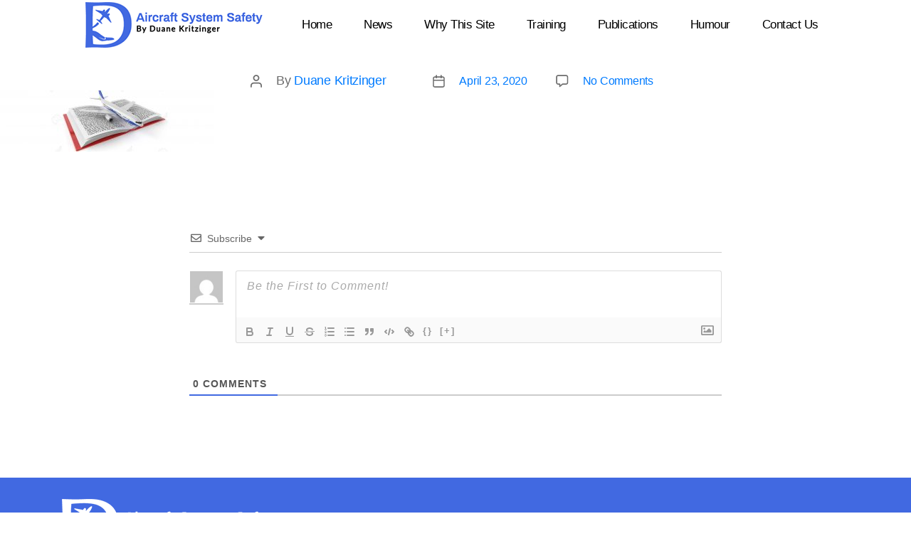

--- FILE ---
content_type: text/html; charset=utf-8
request_url: https://www.google.com/recaptcha/api2/anchor?ar=1&k=6LdcUxIiAAAAAKzkYP0yJRTLvJilrUzKDQZs5_u3&co=aHR0cHM6Ly9haXJjcmFmdHN5c3RlbXNhZmV0eS5jb206NDQz&hl=en&v=PoyoqOPhxBO7pBk68S4YbpHZ&theme=light&size=normal&anchor-ms=20000&execute-ms=30000&cb=puho9nxzllxj
body_size: 49205
content:
<!DOCTYPE HTML><html dir="ltr" lang="en"><head><meta http-equiv="Content-Type" content="text/html; charset=UTF-8">
<meta http-equiv="X-UA-Compatible" content="IE=edge">
<title>reCAPTCHA</title>
<style type="text/css">
/* cyrillic-ext */
@font-face {
  font-family: 'Roboto';
  font-style: normal;
  font-weight: 400;
  font-stretch: 100%;
  src: url(//fonts.gstatic.com/s/roboto/v48/KFO7CnqEu92Fr1ME7kSn66aGLdTylUAMa3GUBHMdazTgWw.woff2) format('woff2');
  unicode-range: U+0460-052F, U+1C80-1C8A, U+20B4, U+2DE0-2DFF, U+A640-A69F, U+FE2E-FE2F;
}
/* cyrillic */
@font-face {
  font-family: 'Roboto';
  font-style: normal;
  font-weight: 400;
  font-stretch: 100%;
  src: url(//fonts.gstatic.com/s/roboto/v48/KFO7CnqEu92Fr1ME7kSn66aGLdTylUAMa3iUBHMdazTgWw.woff2) format('woff2');
  unicode-range: U+0301, U+0400-045F, U+0490-0491, U+04B0-04B1, U+2116;
}
/* greek-ext */
@font-face {
  font-family: 'Roboto';
  font-style: normal;
  font-weight: 400;
  font-stretch: 100%;
  src: url(//fonts.gstatic.com/s/roboto/v48/KFO7CnqEu92Fr1ME7kSn66aGLdTylUAMa3CUBHMdazTgWw.woff2) format('woff2');
  unicode-range: U+1F00-1FFF;
}
/* greek */
@font-face {
  font-family: 'Roboto';
  font-style: normal;
  font-weight: 400;
  font-stretch: 100%;
  src: url(//fonts.gstatic.com/s/roboto/v48/KFO7CnqEu92Fr1ME7kSn66aGLdTylUAMa3-UBHMdazTgWw.woff2) format('woff2');
  unicode-range: U+0370-0377, U+037A-037F, U+0384-038A, U+038C, U+038E-03A1, U+03A3-03FF;
}
/* math */
@font-face {
  font-family: 'Roboto';
  font-style: normal;
  font-weight: 400;
  font-stretch: 100%;
  src: url(//fonts.gstatic.com/s/roboto/v48/KFO7CnqEu92Fr1ME7kSn66aGLdTylUAMawCUBHMdazTgWw.woff2) format('woff2');
  unicode-range: U+0302-0303, U+0305, U+0307-0308, U+0310, U+0312, U+0315, U+031A, U+0326-0327, U+032C, U+032F-0330, U+0332-0333, U+0338, U+033A, U+0346, U+034D, U+0391-03A1, U+03A3-03A9, U+03B1-03C9, U+03D1, U+03D5-03D6, U+03F0-03F1, U+03F4-03F5, U+2016-2017, U+2034-2038, U+203C, U+2040, U+2043, U+2047, U+2050, U+2057, U+205F, U+2070-2071, U+2074-208E, U+2090-209C, U+20D0-20DC, U+20E1, U+20E5-20EF, U+2100-2112, U+2114-2115, U+2117-2121, U+2123-214F, U+2190, U+2192, U+2194-21AE, U+21B0-21E5, U+21F1-21F2, U+21F4-2211, U+2213-2214, U+2216-22FF, U+2308-230B, U+2310, U+2319, U+231C-2321, U+2336-237A, U+237C, U+2395, U+239B-23B7, U+23D0, U+23DC-23E1, U+2474-2475, U+25AF, U+25B3, U+25B7, U+25BD, U+25C1, U+25CA, U+25CC, U+25FB, U+266D-266F, U+27C0-27FF, U+2900-2AFF, U+2B0E-2B11, U+2B30-2B4C, U+2BFE, U+3030, U+FF5B, U+FF5D, U+1D400-1D7FF, U+1EE00-1EEFF;
}
/* symbols */
@font-face {
  font-family: 'Roboto';
  font-style: normal;
  font-weight: 400;
  font-stretch: 100%;
  src: url(//fonts.gstatic.com/s/roboto/v48/KFO7CnqEu92Fr1ME7kSn66aGLdTylUAMaxKUBHMdazTgWw.woff2) format('woff2');
  unicode-range: U+0001-000C, U+000E-001F, U+007F-009F, U+20DD-20E0, U+20E2-20E4, U+2150-218F, U+2190, U+2192, U+2194-2199, U+21AF, U+21E6-21F0, U+21F3, U+2218-2219, U+2299, U+22C4-22C6, U+2300-243F, U+2440-244A, U+2460-24FF, U+25A0-27BF, U+2800-28FF, U+2921-2922, U+2981, U+29BF, U+29EB, U+2B00-2BFF, U+4DC0-4DFF, U+FFF9-FFFB, U+10140-1018E, U+10190-1019C, U+101A0, U+101D0-101FD, U+102E0-102FB, U+10E60-10E7E, U+1D2C0-1D2D3, U+1D2E0-1D37F, U+1F000-1F0FF, U+1F100-1F1AD, U+1F1E6-1F1FF, U+1F30D-1F30F, U+1F315, U+1F31C, U+1F31E, U+1F320-1F32C, U+1F336, U+1F378, U+1F37D, U+1F382, U+1F393-1F39F, U+1F3A7-1F3A8, U+1F3AC-1F3AF, U+1F3C2, U+1F3C4-1F3C6, U+1F3CA-1F3CE, U+1F3D4-1F3E0, U+1F3ED, U+1F3F1-1F3F3, U+1F3F5-1F3F7, U+1F408, U+1F415, U+1F41F, U+1F426, U+1F43F, U+1F441-1F442, U+1F444, U+1F446-1F449, U+1F44C-1F44E, U+1F453, U+1F46A, U+1F47D, U+1F4A3, U+1F4B0, U+1F4B3, U+1F4B9, U+1F4BB, U+1F4BF, U+1F4C8-1F4CB, U+1F4D6, U+1F4DA, U+1F4DF, U+1F4E3-1F4E6, U+1F4EA-1F4ED, U+1F4F7, U+1F4F9-1F4FB, U+1F4FD-1F4FE, U+1F503, U+1F507-1F50B, U+1F50D, U+1F512-1F513, U+1F53E-1F54A, U+1F54F-1F5FA, U+1F610, U+1F650-1F67F, U+1F687, U+1F68D, U+1F691, U+1F694, U+1F698, U+1F6AD, U+1F6B2, U+1F6B9-1F6BA, U+1F6BC, U+1F6C6-1F6CF, U+1F6D3-1F6D7, U+1F6E0-1F6EA, U+1F6F0-1F6F3, U+1F6F7-1F6FC, U+1F700-1F7FF, U+1F800-1F80B, U+1F810-1F847, U+1F850-1F859, U+1F860-1F887, U+1F890-1F8AD, U+1F8B0-1F8BB, U+1F8C0-1F8C1, U+1F900-1F90B, U+1F93B, U+1F946, U+1F984, U+1F996, U+1F9E9, U+1FA00-1FA6F, U+1FA70-1FA7C, U+1FA80-1FA89, U+1FA8F-1FAC6, U+1FACE-1FADC, U+1FADF-1FAE9, U+1FAF0-1FAF8, U+1FB00-1FBFF;
}
/* vietnamese */
@font-face {
  font-family: 'Roboto';
  font-style: normal;
  font-weight: 400;
  font-stretch: 100%;
  src: url(//fonts.gstatic.com/s/roboto/v48/KFO7CnqEu92Fr1ME7kSn66aGLdTylUAMa3OUBHMdazTgWw.woff2) format('woff2');
  unicode-range: U+0102-0103, U+0110-0111, U+0128-0129, U+0168-0169, U+01A0-01A1, U+01AF-01B0, U+0300-0301, U+0303-0304, U+0308-0309, U+0323, U+0329, U+1EA0-1EF9, U+20AB;
}
/* latin-ext */
@font-face {
  font-family: 'Roboto';
  font-style: normal;
  font-weight: 400;
  font-stretch: 100%;
  src: url(//fonts.gstatic.com/s/roboto/v48/KFO7CnqEu92Fr1ME7kSn66aGLdTylUAMa3KUBHMdazTgWw.woff2) format('woff2');
  unicode-range: U+0100-02BA, U+02BD-02C5, U+02C7-02CC, U+02CE-02D7, U+02DD-02FF, U+0304, U+0308, U+0329, U+1D00-1DBF, U+1E00-1E9F, U+1EF2-1EFF, U+2020, U+20A0-20AB, U+20AD-20C0, U+2113, U+2C60-2C7F, U+A720-A7FF;
}
/* latin */
@font-face {
  font-family: 'Roboto';
  font-style: normal;
  font-weight: 400;
  font-stretch: 100%;
  src: url(//fonts.gstatic.com/s/roboto/v48/KFO7CnqEu92Fr1ME7kSn66aGLdTylUAMa3yUBHMdazQ.woff2) format('woff2');
  unicode-range: U+0000-00FF, U+0131, U+0152-0153, U+02BB-02BC, U+02C6, U+02DA, U+02DC, U+0304, U+0308, U+0329, U+2000-206F, U+20AC, U+2122, U+2191, U+2193, U+2212, U+2215, U+FEFF, U+FFFD;
}
/* cyrillic-ext */
@font-face {
  font-family: 'Roboto';
  font-style: normal;
  font-weight: 500;
  font-stretch: 100%;
  src: url(//fonts.gstatic.com/s/roboto/v48/KFO7CnqEu92Fr1ME7kSn66aGLdTylUAMa3GUBHMdazTgWw.woff2) format('woff2');
  unicode-range: U+0460-052F, U+1C80-1C8A, U+20B4, U+2DE0-2DFF, U+A640-A69F, U+FE2E-FE2F;
}
/* cyrillic */
@font-face {
  font-family: 'Roboto';
  font-style: normal;
  font-weight: 500;
  font-stretch: 100%;
  src: url(//fonts.gstatic.com/s/roboto/v48/KFO7CnqEu92Fr1ME7kSn66aGLdTylUAMa3iUBHMdazTgWw.woff2) format('woff2');
  unicode-range: U+0301, U+0400-045F, U+0490-0491, U+04B0-04B1, U+2116;
}
/* greek-ext */
@font-face {
  font-family: 'Roboto';
  font-style: normal;
  font-weight: 500;
  font-stretch: 100%;
  src: url(//fonts.gstatic.com/s/roboto/v48/KFO7CnqEu92Fr1ME7kSn66aGLdTylUAMa3CUBHMdazTgWw.woff2) format('woff2');
  unicode-range: U+1F00-1FFF;
}
/* greek */
@font-face {
  font-family: 'Roboto';
  font-style: normal;
  font-weight: 500;
  font-stretch: 100%;
  src: url(//fonts.gstatic.com/s/roboto/v48/KFO7CnqEu92Fr1ME7kSn66aGLdTylUAMa3-UBHMdazTgWw.woff2) format('woff2');
  unicode-range: U+0370-0377, U+037A-037F, U+0384-038A, U+038C, U+038E-03A1, U+03A3-03FF;
}
/* math */
@font-face {
  font-family: 'Roboto';
  font-style: normal;
  font-weight: 500;
  font-stretch: 100%;
  src: url(//fonts.gstatic.com/s/roboto/v48/KFO7CnqEu92Fr1ME7kSn66aGLdTylUAMawCUBHMdazTgWw.woff2) format('woff2');
  unicode-range: U+0302-0303, U+0305, U+0307-0308, U+0310, U+0312, U+0315, U+031A, U+0326-0327, U+032C, U+032F-0330, U+0332-0333, U+0338, U+033A, U+0346, U+034D, U+0391-03A1, U+03A3-03A9, U+03B1-03C9, U+03D1, U+03D5-03D6, U+03F0-03F1, U+03F4-03F5, U+2016-2017, U+2034-2038, U+203C, U+2040, U+2043, U+2047, U+2050, U+2057, U+205F, U+2070-2071, U+2074-208E, U+2090-209C, U+20D0-20DC, U+20E1, U+20E5-20EF, U+2100-2112, U+2114-2115, U+2117-2121, U+2123-214F, U+2190, U+2192, U+2194-21AE, U+21B0-21E5, U+21F1-21F2, U+21F4-2211, U+2213-2214, U+2216-22FF, U+2308-230B, U+2310, U+2319, U+231C-2321, U+2336-237A, U+237C, U+2395, U+239B-23B7, U+23D0, U+23DC-23E1, U+2474-2475, U+25AF, U+25B3, U+25B7, U+25BD, U+25C1, U+25CA, U+25CC, U+25FB, U+266D-266F, U+27C0-27FF, U+2900-2AFF, U+2B0E-2B11, U+2B30-2B4C, U+2BFE, U+3030, U+FF5B, U+FF5D, U+1D400-1D7FF, U+1EE00-1EEFF;
}
/* symbols */
@font-face {
  font-family: 'Roboto';
  font-style: normal;
  font-weight: 500;
  font-stretch: 100%;
  src: url(//fonts.gstatic.com/s/roboto/v48/KFO7CnqEu92Fr1ME7kSn66aGLdTylUAMaxKUBHMdazTgWw.woff2) format('woff2');
  unicode-range: U+0001-000C, U+000E-001F, U+007F-009F, U+20DD-20E0, U+20E2-20E4, U+2150-218F, U+2190, U+2192, U+2194-2199, U+21AF, U+21E6-21F0, U+21F3, U+2218-2219, U+2299, U+22C4-22C6, U+2300-243F, U+2440-244A, U+2460-24FF, U+25A0-27BF, U+2800-28FF, U+2921-2922, U+2981, U+29BF, U+29EB, U+2B00-2BFF, U+4DC0-4DFF, U+FFF9-FFFB, U+10140-1018E, U+10190-1019C, U+101A0, U+101D0-101FD, U+102E0-102FB, U+10E60-10E7E, U+1D2C0-1D2D3, U+1D2E0-1D37F, U+1F000-1F0FF, U+1F100-1F1AD, U+1F1E6-1F1FF, U+1F30D-1F30F, U+1F315, U+1F31C, U+1F31E, U+1F320-1F32C, U+1F336, U+1F378, U+1F37D, U+1F382, U+1F393-1F39F, U+1F3A7-1F3A8, U+1F3AC-1F3AF, U+1F3C2, U+1F3C4-1F3C6, U+1F3CA-1F3CE, U+1F3D4-1F3E0, U+1F3ED, U+1F3F1-1F3F3, U+1F3F5-1F3F7, U+1F408, U+1F415, U+1F41F, U+1F426, U+1F43F, U+1F441-1F442, U+1F444, U+1F446-1F449, U+1F44C-1F44E, U+1F453, U+1F46A, U+1F47D, U+1F4A3, U+1F4B0, U+1F4B3, U+1F4B9, U+1F4BB, U+1F4BF, U+1F4C8-1F4CB, U+1F4D6, U+1F4DA, U+1F4DF, U+1F4E3-1F4E6, U+1F4EA-1F4ED, U+1F4F7, U+1F4F9-1F4FB, U+1F4FD-1F4FE, U+1F503, U+1F507-1F50B, U+1F50D, U+1F512-1F513, U+1F53E-1F54A, U+1F54F-1F5FA, U+1F610, U+1F650-1F67F, U+1F687, U+1F68D, U+1F691, U+1F694, U+1F698, U+1F6AD, U+1F6B2, U+1F6B9-1F6BA, U+1F6BC, U+1F6C6-1F6CF, U+1F6D3-1F6D7, U+1F6E0-1F6EA, U+1F6F0-1F6F3, U+1F6F7-1F6FC, U+1F700-1F7FF, U+1F800-1F80B, U+1F810-1F847, U+1F850-1F859, U+1F860-1F887, U+1F890-1F8AD, U+1F8B0-1F8BB, U+1F8C0-1F8C1, U+1F900-1F90B, U+1F93B, U+1F946, U+1F984, U+1F996, U+1F9E9, U+1FA00-1FA6F, U+1FA70-1FA7C, U+1FA80-1FA89, U+1FA8F-1FAC6, U+1FACE-1FADC, U+1FADF-1FAE9, U+1FAF0-1FAF8, U+1FB00-1FBFF;
}
/* vietnamese */
@font-face {
  font-family: 'Roboto';
  font-style: normal;
  font-weight: 500;
  font-stretch: 100%;
  src: url(//fonts.gstatic.com/s/roboto/v48/KFO7CnqEu92Fr1ME7kSn66aGLdTylUAMa3OUBHMdazTgWw.woff2) format('woff2');
  unicode-range: U+0102-0103, U+0110-0111, U+0128-0129, U+0168-0169, U+01A0-01A1, U+01AF-01B0, U+0300-0301, U+0303-0304, U+0308-0309, U+0323, U+0329, U+1EA0-1EF9, U+20AB;
}
/* latin-ext */
@font-face {
  font-family: 'Roboto';
  font-style: normal;
  font-weight: 500;
  font-stretch: 100%;
  src: url(//fonts.gstatic.com/s/roboto/v48/KFO7CnqEu92Fr1ME7kSn66aGLdTylUAMa3KUBHMdazTgWw.woff2) format('woff2');
  unicode-range: U+0100-02BA, U+02BD-02C5, U+02C7-02CC, U+02CE-02D7, U+02DD-02FF, U+0304, U+0308, U+0329, U+1D00-1DBF, U+1E00-1E9F, U+1EF2-1EFF, U+2020, U+20A0-20AB, U+20AD-20C0, U+2113, U+2C60-2C7F, U+A720-A7FF;
}
/* latin */
@font-face {
  font-family: 'Roboto';
  font-style: normal;
  font-weight: 500;
  font-stretch: 100%;
  src: url(//fonts.gstatic.com/s/roboto/v48/KFO7CnqEu92Fr1ME7kSn66aGLdTylUAMa3yUBHMdazQ.woff2) format('woff2');
  unicode-range: U+0000-00FF, U+0131, U+0152-0153, U+02BB-02BC, U+02C6, U+02DA, U+02DC, U+0304, U+0308, U+0329, U+2000-206F, U+20AC, U+2122, U+2191, U+2193, U+2212, U+2215, U+FEFF, U+FFFD;
}
/* cyrillic-ext */
@font-face {
  font-family: 'Roboto';
  font-style: normal;
  font-weight: 900;
  font-stretch: 100%;
  src: url(//fonts.gstatic.com/s/roboto/v48/KFO7CnqEu92Fr1ME7kSn66aGLdTylUAMa3GUBHMdazTgWw.woff2) format('woff2');
  unicode-range: U+0460-052F, U+1C80-1C8A, U+20B4, U+2DE0-2DFF, U+A640-A69F, U+FE2E-FE2F;
}
/* cyrillic */
@font-face {
  font-family: 'Roboto';
  font-style: normal;
  font-weight: 900;
  font-stretch: 100%;
  src: url(//fonts.gstatic.com/s/roboto/v48/KFO7CnqEu92Fr1ME7kSn66aGLdTylUAMa3iUBHMdazTgWw.woff2) format('woff2');
  unicode-range: U+0301, U+0400-045F, U+0490-0491, U+04B0-04B1, U+2116;
}
/* greek-ext */
@font-face {
  font-family: 'Roboto';
  font-style: normal;
  font-weight: 900;
  font-stretch: 100%;
  src: url(//fonts.gstatic.com/s/roboto/v48/KFO7CnqEu92Fr1ME7kSn66aGLdTylUAMa3CUBHMdazTgWw.woff2) format('woff2');
  unicode-range: U+1F00-1FFF;
}
/* greek */
@font-face {
  font-family: 'Roboto';
  font-style: normal;
  font-weight: 900;
  font-stretch: 100%;
  src: url(//fonts.gstatic.com/s/roboto/v48/KFO7CnqEu92Fr1ME7kSn66aGLdTylUAMa3-UBHMdazTgWw.woff2) format('woff2');
  unicode-range: U+0370-0377, U+037A-037F, U+0384-038A, U+038C, U+038E-03A1, U+03A3-03FF;
}
/* math */
@font-face {
  font-family: 'Roboto';
  font-style: normal;
  font-weight: 900;
  font-stretch: 100%;
  src: url(//fonts.gstatic.com/s/roboto/v48/KFO7CnqEu92Fr1ME7kSn66aGLdTylUAMawCUBHMdazTgWw.woff2) format('woff2');
  unicode-range: U+0302-0303, U+0305, U+0307-0308, U+0310, U+0312, U+0315, U+031A, U+0326-0327, U+032C, U+032F-0330, U+0332-0333, U+0338, U+033A, U+0346, U+034D, U+0391-03A1, U+03A3-03A9, U+03B1-03C9, U+03D1, U+03D5-03D6, U+03F0-03F1, U+03F4-03F5, U+2016-2017, U+2034-2038, U+203C, U+2040, U+2043, U+2047, U+2050, U+2057, U+205F, U+2070-2071, U+2074-208E, U+2090-209C, U+20D0-20DC, U+20E1, U+20E5-20EF, U+2100-2112, U+2114-2115, U+2117-2121, U+2123-214F, U+2190, U+2192, U+2194-21AE, U+21B0-21E5, U+21F1-21F2, U+21F4-2211, U+2213-2214, U+2216-22FF, U+2308-230B, U+2310, U+2319, U+231C-2321, U+2336-237A, U+237C, U+2395, U+239B-23B7, U+23D0, U+23DC-23E1, U+2474-2475, U+25AF, U+25B3, U+25B7, U+25BD, U+25C1, U+25CA, U+25CC, U+25FB, U+266D-266F, U+27C0-27FF, U+2900-2AFF, U+2B0E-2B11, U+2B30-2B4C, U+2BFE, U+3030, U+FF5B, U+FF5D, U+1D400-1D7FF, U+1EE00-1EEFF;
}
/* symbols */
@font-face {
  font-family: 'Roboto';
  font-style: normal;
  font-weight: 900;
  font-stretch: 100%;
  src: url(//fonts.gstatic.com/s/roboto/v48/KFO7CnqEu92Fr1ME7kSn66aGLdTylUAMaxKUBHMdazTgWw.woff2) format('woff2');
  unicode-range: U+0001-000C, U+000E-001F, U+007F-009F, U+20DD-20E0, U+20E2-20E4, U+2150-218F, U+2190, U+2192, U+2194-2199, U+21AF, U+21E6-21F0, U+21F3, U+2218-2219, U+2299, U+22C4-22C6, U+2300-243F, U+2440-244A, U+2460-24FF, U+25A0-27BF, U+2800-28FF, U+2921-2922, U+2981, U+29BF, U+29EB, U+2B00-2BFF, U+4DC0-4DFF, U+FFF9-FFFB, U+10140-1018E, U+10190-1019C, U+101A0, U+101D0-101FD, U+102E0-102FB, U+10E60-10E7E, U+1D2C0-1D2D3, U+1D2E0-1D37F, U+1F000-1F0FF, U+1F100-1F1AD, U+1F1E6-1F1FF, U+1F30D-1F30F, U+1F315, U+1F31C, U+1F31E, U+1F320-1F32C, U+1F336, U+1F378, U+1F37D, U+1F382, U+1F393-1F39F, U+1F3A7-1F3A8, U+1F3AC-1F3AF, U+1F3C2, U+1F3C4-1F3C6, U+1F3CA-1F3CE, U+1F3D4-1F3E0, U+1F3ED, U+1F3F1-1F3F3, U+1F3F5-1F3F7, U+1F408, U+1F415, U+1F41F, U+1F426, U+1F43F, U+1F441-1F442, U+1F444, U+1F446-1F449, U+1F44C-1F44E, U+1F453, U+1F46A, U+1F47D, U+1F4A3, U+1F4B0, U+1F4B3, U+1F4B9, U+1F4BB, U+1F4BF, U+1F4C8-1F4CB, U+1F4D6, U+1F4DA, U+1F4DF, U+1F4E3-1F4E6, U+1F4EA-1F4ED, U+1F4F7, U+1F4F9-1F4FB, U+1F4FD-1F4FE, U+1F503, U+1F507-1F50B, U+1F50D, U+1F512-1F513, U+1F53E-1F54A, U+1F54F-1F5FA, U+1F610, U+1F650-1F67F, U+1F687, U+1F68D, U+1F691, U+1F694, U+1F698, U+1F6AD, U+1F6B2, U+1F6B9-1F6BA, U+1F6BC, U+1F6C6-1F6CF, U+1F6D3-1F6D7, U+1F6E0-1F6EA, U+1F6F0-1F6F3, U+1F6F7-1F6FC, U+1F700-1F7FF, U+1F800-1F80B, U+1F810-1F847, U+1F850-1F859, U+1F860-1F887, U+1F890-1F8AD, U+1F8B0-1F8BB, U+1F8C0-1F8C1, U+1F900-1F90B, U+1F93B, U+1F946, U+1F984, U+1F996, U+1F9E9, U+1FA00-1FA6F, U+1FA70-1FA7C, U+1FA80-1FA89, U+1FA8F-1FAC6, U+1FACE-1FADC, U+1FADF-1FAE9, U+1FAF0-1FAF8, U+1FB00-1FBFF;
}
/* vietnamese */
@font-face {
  font-family: 'Roboto';
  font-style: normal;
  font-weight: 900;
  font-stretch: 100%;
  src: url(//fonts.gstatic.com/s/roboto/v48/KFO7CnqEu92Fr1ME7kSn66aGLdTylUAMa3OUBHMdazTgWw.woff2) format('woff2');
  unicode-range: U+0102-0103, U+0110-0111, U+0128-0129, U+0168-0169, U+01A0-01A1, U+01AF-01B0, U+0300-0301, U+0303-0304, U+0308-0309, U+0323, U+0329, U+1EA0-1EF9, U+20AB;
}
/* latin-ext */
@font-face {
  font-family: 'Roboto';
  font-style: normal;
  font-weight: 900;
  font-stretch: 100%;
  src: url(//fonts.gstatic.com/s/roboto/v48/KFO7CnqEu92Fr1ME7kSn66aGLdTylUAMa3KUBHMdazTgWw.woff2) format('woff2');
  unicode-range: U+0100-02BA, U+02BD-02C5, U+02C7-02CC, U+02CE-02D7, U+02DD-02FF, U+0304, U+0308, U+0329, U+1D00-1DBF, U+1E00-1E9F, U+1EF2-1EFF, U+2020, U+20A0-20AB, U+20AD-20C0, U+2113, U+2C60-2C7F, U+A720-A7FF;
}
/* latin */
@font-face {
  font-family: 'Roboto';
  font-style: normal;
  font-weight: 900;
  font-stretch: 100%;
  src: url(//fonts.gstatic.com/s/roboto/v48/KFO7CnqEu92Fr1ME7kSn66aGLdTylUAMa3yUBHMdazQ.woff2) format('woff2');
  unicode-range: U+0000-00FF, U+0131, U+0152-0153, U+02BB-02BC, U+02C6, U+02DA, U+02DC, U+0304, U+0308, U+0329, U+2000-206F, U+20AC, U+2122, U+2191, U+2193, U+2212, U+2215, U+FEFF, U+FFFD;
}

</style>
<link rel="stylesheet" type="text/css" href="https://www.gstatic.com/recaptcha/releases/PoyoqOPhxBO7pBk68S4YbpHZ/styles__ltr.css">
<script nonce="ooCR2-4dDj7qmPzvDMcljg" type="text/javascript">window['__recaptcha_api'] = 'https://www.google.com/recaptcha/api2/';</script>
<script type="text/javascript" src="https://www.gstatic.com/recaptcha/releases/PoyoqOPhxBO7pBk68S4YbpHZ/recaptcha__en.js" nonce="ooCR2-4dDj7qmPzvDMcljg">
      
    </script></head>
<body><div id="rc-anchor-alert" class="rc-anchor-alert"></div>
<input type="hidden" id="recaptcha-token" value="[base64]">
<script type="text/javascript" nonce="ooCR2-4dDj7qmPzvDMcljg">
      recaptcha.anchor.Main.init("[\x22ainput\x22,[\x22bgdata\x22,\x22\x22,\[base64]/[base64]/[base64]/[base64]/[base64]/[base64]/[base64]/[base64]/[base64]/[base64]\\u003d\x22,\[base64]\\u003d\\u003d\x22,\[base64]/JXzCisOIPUrDksO+w7HDt8O7HTIOwrnDlQDDkcKiw65pw6cOFsKfNsKqcMK6AinDgk3Cs8OeJE5bw6lpwqtLwqHDulsEWlc/LMOlw7FNQBXCncKQeMK4B8Kfw6t7w7PDvAnClFnChRjDjsKVLcK1PWprFQhadcKTLMOgEcOyA3QRw6/CuG/DqcOeTMKVwpnCi8OtwqpsbcKiwp3Csx7CkMKRwq3CgDFrwptgw6bCvsKxw4nCvn3Dmzk2wqvCrcK/w4wcwpXDihkOwrDCqWJZNsOkIsO3w4dXw512w57Ci8OuAAlWw7JPw73CnWDDgFvDiGXDg2wjw61iYsK+dX/DjCQMZXIsfcKUwpLCowB1w4/DmcOlw4zDhH5zJVURw5jDskjDlHE/Cjt7XsKXwr4KasOkw4LDihsGEcOewqvCo8KYfcOPCcO0woZaZ8OIAwg6cMOWw6XCicKswpV7w5UuUW7CtQXDocKQw6bDiMO/[base64]/[base64]/Cn38RXsKGfzMmw7PCixxGbMO4wqbChXTDozwcwpdOwr0zMF/[base64]/w7YCKsKSwqtcw6LDpljCscKVW8K5w73Ct8K+G8KPwpXCv8OSQsKKcMKzw77DpsOtwrYQw78wwqHDln0KwqLCnjzDocKPw61Yw7/CrcOkaFzCscOEBgvDolvCnMKAOy3CrcOuwoXDhmwAwoBHw6F0GcKDNX8KTSocw5JTwoTDqhoXQsOcTcKlQ8ODw5PCjMOJKC3CrsOPXMKnN8K5wo8hwrVvwqLCt8O7w69twqvDrMKrwogAwrLDlk/CnR8nwpcVw4sJw4fCkBxsc8Kjw4HDqsOEaX42asKVw51Cw5jCqVUawqLDgMOYwrXClMKawqjCncKZLsO+wppLwpAIwqJew53CoxVOw6fCiDzDnGXDkix/RcOywoh/w7UtFMOiwqfCpcKTUS/DvxIQKF/CkMOxF8OkwpDDlwDDlHkuZsO8w6x/wqEJBiI0wo/Do8KQOMKEWcK2woJowrzDlkLDicOkBCbDv0bChMO5w7w2JjvDmhJjwqUTw4kQNV/[base64]/[base64]/ClBRJa8KzS2zDpsK2RRFaTsOpwoAVIAkwU8Oyw6jDjDTDl8ODc8OwKMO0LsK6w7FQaQslfRwZTAdnwqHDpW09LAh2w5pCw703w6XChBxzQB5OAVjCtcKqw6pjfg41M8OKwpPDgDLDm8OvIlTDiQVWKwFZwoPCmio9w5Zkf3XDu8OxwrvCjE3Chh/DrnIYwrPChcOEwoczw785U0bCmsO4w6vDt8O+GsOeAMO1w51/w4YKWzzDoMK/wpLCsBYcXFzCkMOmDsKyw4R6w7zCgmRAT8OPAsOtP1TDhHBfGSXCuwjDp8OAwpgdWsOtWsKlw6N3I8KeLcOBw5zCsnXCrcOvw603QMOxSQ8cD8OHw4fDoMONw7rCk2FWw4whwr3CumYeGhlTw6nDgQbDtlE/ahtAGjl4w5zDl1wgFBR6K8K/w7o/wr/[base64]/ScKyworDk8Odw6vCgDbCvXc7YxkVKlUQw6fDo2V8VgjDpCxgwrLCnsOew4x2D8ODwr3Dr2ABCsKpEB/CuVfCsF47wrXCsMKAFU9iw77DiDDCnMOAPcKLwoQQwroBw5AiUcO6QMKow7/[base64]/[base64]/[base64]/DhsKAwqfDun7DnsOfYMKXw7nCucKZUMOTOsOXVm7DncO1S1LDt8KHHMOHQnvCtsK+Q8Ofw4pzfcKpw6DCtVFEwrZ+QhgDwrbDgkjDv8Otwo/DjsKrESFvwqfDj8KewrXDv17CmDQHwpBNVsK8XMOww5jDjMOZwpjCqgbCocOoIcOjesK2wqLCgzhcYRtsH8K0LcK1G8Kkw7rCoMO9w4ddw7gqwrTDihIBwrPDk3XDi1/Dgx3CnlV4w5/[base64]/fxDCuMKTLxg5XcKHMC1uw5JFVMKfYwXDl8OwwrbCskFsVMK/Xw8hwooEw63ClsO6GcK5eMO7w5tew5bDoMKZw7nCv10DHMOQwopvwrHCrn0Cw4XDiRLCmcKAwpwYwrPDnBTCqjc8w6haY8Oww7jCk3vCj8KXw6/DkcKEw7MLGMKdwroBGsOmY8KPYMOXwrrDvS05w7RwOhwjI1xkVy/DgsOiDSzDjsOcXMOFw4TCmiTDrMK9XREHI8K7RyMEEMO1Ij/CiVwlEcOmw4vCqcKqGm7Dhl3DpMOhwp7Ci8KEf8KMw6zDuQnCoMKVwr5twr0VTizDohdGwqZ3wp1oGGxIwp7CgMKtEsOkVG3DlFUNwrPDo8Odw6/DuUBGw5rDmMKCXcKbQxRAWQrDoGVRUsKgwr/[base64]/CrcKOZ8O+w77CqiQoIsKbwozCiTcZMcKPw4dZw4xWw7zDtTLDhQU4DcOnw60Kw74Yw4tvaMKpXWvDkMK1w4FMcMKBOsKkEWnDjcKgFBknw4A/[base64]/DklXCh8KPwqHDt8OXwoBZHgFcw7PChMKXOcKTw75mwr/Cs8Kpw5PDtsKyOsOew4jCjWEJwo4GeCMGw70gdcOJXjR9w50xw6fCknQ/wr7CrcK8GWsKWxzDsAnCpsOSw7HCv8OpwrttJWZLw4rDnGHCnMKEd3hjwonCpMKDwqAHdV9Lw6rCg1zCksKbwr4hRsKsHMKBwrnCsULDuMOEwqF0w5MxDcOWw64WHcKbwoDDrMKIwq/DrBnDg8OYwoFawqtvwoB1X8OEw55uwrvDihJkGXHDv8OfwoR8Tjs5w7XDmBLCvMKDw542w7LDgW3DgAw9ZhPDunrDvnoMOUDDinPCvcKUwprCjsKlw5IITMOGBsK8w4rDnxfDjE7CpgzCnR/[base64]/CjGxswrADwpVkdEt0wqFswoEhwr/DpDE9w7jCtsOKw7piacOlb8OuwoA6wp/CjzrDjsO5w6XDg8KNwr9WPMOew51edsOGwrPCg8KSwpoSRMKFwoFJw7vCuyPCrMK1wq5vOMO7SGRrw4TChsKKGcOkeH80VMOWw759J8KgdMKDw4YwCQFMP8ONHcKPwpZYFsOyUcOEw7xLw4fDsBPDtMKBw7jCkmLDkMONUULCvsKQOcKGNcO/w5zCnzxeKsOowpTDusKBDcOOwq4Kw4DCtSciw5sCUsK9wo/CocOEQsOadGvCn2QhaDJwbRHChBzCgsKoYlcEwrrDl3tpwrPDgcKSw5LCgMKjX0bCnA/CsAbDnzMXPMO7L0gnwonCuMOBScO5HXpKZ8Kcw6MYw6LCn8OEesKAZk/DpDnDscKUK8OYPsKZwpwyw5nCly8OaMKUwqg1w55vw5hXw5gPw783wqzCvsKzBnHCkEhUEnzCiFbCnAQvZisEwpEDw7LDlsO8wph3VcKochEjNcOmJsOtZ8KOwoo/w4pLTMKEBkRuwpvCjMO6wrvDphB6dGbDkT5fO8KbQnjCklXDkWPCpMKuWcOEw5DCpcOzdsOhaWbCi8OPw6ogw4BLf8K/wo3CuwvCv8KCMxcMwqZCwrXCiTTCrT/[base64]/wprDnGzCu31dPcOUQFTDpsKACWXCqMKFF8Ovw6x4HnHCpRV8VjvDgnJJwrZwwp/CvVEpw4ReAsKZVHgeNMOlw6VWwrp9RDFxW8OTw50vG8K4ZMKkJsOvfiDDpcOTwrRAwq/[base64]/wo/DvMOJwppYFMOHwpNde8Oww7w5w4gCAj08w4zCrMOzwqjCpsKOf8Oqw4s9wrrDv8O8wp0xwpgjwoTDgHw1dzjDoMKUBsKlw68HYsOWTMOkJG7CmcOZbHR9w5jClsKcT8KbPF3DizrCq8KDa8K4B8OFQ8O0wpcJw7PDv0B+w6cgb8O5w5LDnMO5dQYMw6/ChcOgLMK1Xkc1wr9Od8Ocwr0iHMKjHsOtwpIww5TCokY1A8OqZ8KsDkHCl8OZdcOFwr3CtEoNbWlIAxsNKgpvw4bDuwEiTcONw6TCiMOOw5HCtcOHY8Obwo/DtMOkw7PDsghCcMO3cB/DvcOgw5QSw4DDmsOwGMKobBrCmSHDg2wpw4HDkMKew5hpb3NgFsOHKxbClcOFwrnDkFZCVcOpTCrDu2NlwrnDh8KRYyHCuGkEw6DDjzXCoAsKO0/[base64]/Ct8KXwo/DvMOPw6nDgi3CiS/[base64]/DsBR1DkjCgMOuOlotwrMLw4xHwqjDvVRFIMOOFXJbYwDCvcKtwp7Cr2NKwrFxHRk/XQlpw7APEBAWwqtQw5QyJBR7wpXDtMKaw5jCvsKXwrNHHsOEwrXCusK6bQXCsAnDnMOTPsOKYcKVw5DDr8KOYC1lYl/[base64]/[base64]/DuMKrw7LDkcOuwrrDj8KFw64jwplKIMOQVcOLw67DrsOjw7bDlcKQw40nwqPDszVrOnRvRsK1w6Adw6bDr1fCoybDqMKNwozDsUnClMKcwqELw7TCgV/Ctzsvw4gOFcK5dcOGdGfDjsO5wr8VJcKTdAQxcMOHw45sw5fDimvDrcO+wq4/JVJnw60kU2Bmwr9QcMOeL23DncKLRG/CgsK2LMKyGDHCqxvCp8OVw57CicKyIwdsw6lxwos2On18KMOwLcKrwrXCvcOYamjDtcOVwp5ew5xsw5kGwoXDs8OYPcONw67CmDLDh1PCocKYHcKMBTItw4LDscKVwqLCqzs5w77CusKNwrcxN8OrM8ONDsOnVQFKQcOnw5XCr0x/ecO/ZS0yeyXCkFjDkMKnC25mw6vDp2ZUwodhMg/[base64]/BsOne3rDuy0swpzCmHtRw7dEFlbCpTvCsHXDo8OhZ8OFF8OqTsOndzR4H1UbwqV7HMK7w4TCqnAEw4Udw4DDuMOLZsKHw7Zsw7bDkT3CtD1ZJy/[base64]/DgyRLCSJodTMZf8OCwqvCqMKnUMO6FnkdHxrCmMOXN8KsBMKowqVaUsOqwoJ9AsKWwpo3AA4PMX4bdGQ8ccO/L2TCgE/CsgNKw6NHwr/[base64]/[base64]/[base64]/CncKzNsK6w6hdw78Rc8ONIS/Cq8KqYMOiRCHComRiXjF8PkvChXtGASvCs8ObAw8mw7oRw6QTWmtoLMOgwrTCohHCusO+Zj3Dv8KoJlc2wr5gwoVAZsKeVsO5wpA/wovCqMOiw4EJwptEwq4sNhjDsX7CmsKZOGdbw5XCghbCqsK+wrwQKMOPw6TCkVEVYcKGCw/CscO5ccKPw7oow5t1w4NUw61aI8KbYwYOwrVAwpPCrsOPaF8pw43CkkM0JsKbw7DCpsOcw5QWY2HCqsKzVMOePwXDkW7DvxbCtcKAMTfDh0TCgl7Dp8KkwobCimstIEwuSwANV8K5RsKUwofCtzrDpBYuw6jCkTxfGHjCggLDrMOnwoDCokQmbMO/wpwHw759woHDj8Obw68lRsK2KAUFw4Y9w6XCssO5cj4ieyIFwp4EwpAFwp/DmHHCocOJw5InMsK6w5TCnVPCkUjDhMKafAfDrRBkBALDrcKSXwoYaRjDpMOWWAs6RsO9w7trPcOKw6vChQ3DmEpiw5lnJgNCw4QeVV/[base64]/[base64]/CpSksdAI/w5oXw4EeHMOQIcK+OAPCj8KgWHXClsOcAHHChsO6TyYIOh0tIcKuwqQXOU9cwrIjBDzCg3k/[base64]/DuEdTwoPDmFBuYz8DccOoXTcGwrbCkUfCn8KCesKnw5nCv1Z3wrxHVnEsAS7Cm8OKw6l0wojCn8OcFV1kfsKhVl3Cs0TDncOWUW5+S3bCicO6eCwqZGY/w4cBwqTDkRHDksKFH8OcTWPDicOrDW3DlcOfCTcjw7fCmAHDrMKcw6vCmcKkwo80w7TClMOSRBzCm3TDu3o4wq0fwrLCpylpw6PCimDClDUCw67DlCc/[base64]/SMKBBEvCiB7DiA5+w6TDtMK/wpzCo8Kmw5TDilnCtX7Ch8KEYMKSw4PCl8KPE8KOw7fCmRJjwrQ9NMKBw70lwp1Uw5vCgcKTMMKKwrxKwrIvQTPDosOdwp/DjwAmwr3DhMK3PsOxwoohwqnDg27CosKuw5/Dv8KAATrClz7DjsOiwrkYwqDDtsO8woJww4RrKVXDpG/CqnXCh8OgJMKTw7QRCTbDnsKawr11cEjDrMOVw7/DjjzCjsOCw4DDocOkd2NVe8KUCy7CsMOKw6EGM8K0w5NrwpYfw7nCvMO+H3TCvsOFTC1OSsODw7NEe1N0T2vCiV/DhnMJwohHwrd0Jw42C8Oqwq1/[base64]/wqfCj8OBw4JnADhywo7CpcKSXQNLbkHDvsOswp7Dpzh+LcKxwp/[base64]/CncKbBsKtwqXDuMOVwqY5GVjCn1XDgAgqwpoow5jCoMKKXmnDhMOBME3DoMO5RcKbfC3CtiU6w5FHwpLCpyJqNcO4MV0Awp0CLsKgwp7DjmXCvmbDtwjCqMOnwrvDrsKVfcO1aWUvw75UUGE/EsOmbk7DvsKOCcKww60UGTzDiBImQm7DkMKNw685a8KTU3BEw643w4ZWwqNvw6DCv3fCpsKiCSA7ZcO0IMO4dMK8ThVMw73Dvx0Xwo4WG1fDisOaw6Y/cVAsw6kcwqLCn8KIDMKEHykNc3vChMKmSsO8TsKdfnEnKk7DtsKYfsOsw5rDiALDlWAAI3XDtRkURHE9wpDDqinDq0XDjFvCmMOAwqrDjMK6Q8OQeMOkwq1kWVJPfcKew6LCnMKOUsOxA1l4DsO3w51Aw6/DqGcdwobCscO2w6cewqlnwoTCqSzDjx/DsmDCqsOiTcKiVElVwqnCjCXDgh8WCU3CnjrDtsOHworDg8KAWWQzw5/[base64]/w5smAixqw5cTwrBmYjbDiSMwPcKfO8OdTMKbwq8dw5dIwrfCmWV6YGzDrh0/wr5zByZtbcKJw4rDqnQkSlnDuhzCusO6YMOgw4DDtsOrER8qCH5xcQrDuWTCs17Djj4ew4l6w4dzwqtVSwcpf8KNVTJBw4BwOS/[base64]/w7fDgQAew6oFdMOQwqTCkMOJwqp2OsOCdR0Uw58IZ8KNw4vDsx/Cr2UkMgVBwqUkwrvDgsK6w4/Dr8KYw4zDkMKXJcOOwr3Dvm8nPcKKV8K4wrh2wpfDk8OAfWDDjcOEOAfCmsOKV8OiLQdFw6/[base64]/CMO/w6gfWMOsFh/Cnj0TwpEGZMObAcKacXFEw5YkIMOzCXLDjcOWIj7DmMO8UsKkWjTDn2lxGhfCkBvCoCVwLsO2IDZQw7XDqiHCt8ONwq8Ew7ZDwo7Dn8O+w4NATHfDvcORwoTDq2vDgMO2UcKSwqvDsn/ClmDDs8ORw5XDlRZ9HcKqBDTCoz3DnsO4w5vCszgTW2jCjEXDnMOmMMK0w47DoArCqXfClCQww4jDscKcd23DgR8QYA/DqMO2UcK3JnXDvyHDuMKtccKMBsO4w7zDsGsow6/DjsKVKzY2w7DDnw7CvElwwrINwoLCpG1sEx3CphDCviMvblLDvQrDqn/Csi7DvCkPA0Jrf0fDsSM/DkIWw7tJdcOrcXsiaWHDnUJPwr14GcOcaMO5G1wtaMOMwrzCpWJyWMK3SMKRTcOxw7sRw49+w5rCp1guwrdrw5DDvAzChMOiEWfCtykFw5zCksOxw41Dw7hVw6d5HsKIwr5pw43DrUvDu1MBYTNrwpbDncK4IsOWf8OTVMO0w5vCrCrCq1bCncKPUloPUn/DoVNKGsKGKTt2JcKpFMKuamxDPBAfd8Kdw5ojwoVYw4vDhsKUEMOdwpkSw6LDiEtmw5l2QcKkwrM6Z0I0w4QWQsOfw7lAH8KwwrrDtcOQw7oPwr0Xwrh0R1UFNsOPw7QOLcKOwrnDg8OAw7MOPMOwWh4hw5BlHMKUw7bDsQxywrrDhlknw5sywrPDsMOcwp7CoMK/w7HDm140wofCrww0KjjCv8KHw5kiFEFfJVLCoVzCkG15wpJawrjDin0kwqrCtjPDuF7Cl8K9ZyTDmmXDjTAsdRTCp8OwS0tpw6zDvU/CmRbDtVVLw6jDl8OZwozDozJ5wrUQTsOIdsOQw57ChMOgfMKmSMOrwpbDq8K6LcOuCsOiPsOGw5nCrsKUw4U2wq3DuAwCw6JswpwZw6I5wrrCnhLCoDHDscOPwr7ChntIwqbDjMKlE1ZNwrPDpVzCuSHDsV/DklcTwpYUw7Naw7UNKXljNX0lKMOKWsKAwoEiw5/ChWpBECQZw7nCvMOaDsO5RxImwpzDjMOAw7jDvsOCw5gzw67DssKwF8KQw5rDtcK9MwV5wpnCqGzDhSXChU/DpjHDryjDnnkFXj44wopxw4HDtkRHw7rCr8OMwoPCtsOjwqEew60GEsOfw4FWJUN1w4shEcOFwpxPw701BXg1w6gGWgXCosOGIidWwoDDrS3Dp8K5wrnCp8K/w6zDgsKbB8KbdcKRwrY7BDJpCgLCu8K5QMOTQcKDC8KAwp/[base64]/CoS/DmcKeQDHCvSBvw7Uhwo3Cm8OyJAHDs8Khw6BDw7rCuVHDliPCncKGOBR5ccKZcMKWwovDi8KJesOEbTV1LH8JwqDCgW3Cn8O5wpnCiMOiS8KPVhbCsztWwr7CncOjwpfDgMKWNx/CsH0HwrbCh8KZw4N2XjPCvAwuw7BSwr3DqDpHHsOEZjHDksKQwopTLwp8ScKuwpAtw7vDmcOPwrUXwpfDiW4fw7N0csObQsO3w5Fsw6PDmMK6wqrCuURmLS/DiF5pMMOmw7nDjTwlNcOATcKuw6fCr39bHSnDo8KXJSrCoxAmF8OCw6fDmcKwdlbCp03Cr8KgO8OdKGfDoMOrO8OcwoLDpBlYwqnCuMOJY8KATcOiwozCmiR7axPDiQPCgyxyw6Ufw47Cg8KRHsKpS8K/woNUCEVZwovCrMKKw5bCu8O/wq8aPjhgBcKPB8OnwqZfXy15w6tbw57DmMKAw74dwoPDjitRwo/Dp28bw4rDtcOnN2DDncOSw4xIwrvDkTTClj7DtcKQw5REwpPCvB3DiMO+wpJUWcOsUy/DgcKZwoJXOMKbOMKjwoZDw6A/L8Kewoltw7ofDRXCtTUSwqVGRDvCgwlDMh7CjDjDh0pZwq0bwpTDhQNuBcO/[base64]/ChXR7F8OWwrgXUMK6M21wSMOyw47ClMOiw4PClyHClsKswoDCpEfDh0jCswfDjcKSf0DCoTLDjD/DrDs8w64twoA1wrjDuGBEwr3ClSIMw73CoCrCnBXCrBrDucK5w5k0w6XDj8K0GgvCuEXDnhhCE3jDvsO/[base64]/[base64]/UzfDnGsFb8ORQVPCnT8HwprDgsO3bcK6w5fDgWvCpMK3wotQwoJ6V8KAw5TDmMOHw4h8w5PDocK5wo3CmRPDvhbCs3fDhcK9wojDjj/Cp8OXwp/ClMK+NVw+w4Qjw6UFRcObZwDDqcKdeyfDjsOLLCrCu0PDucK9KMOJe3Ilwr/CmGMyw5wuwrEYwovCnAvDvMKwScKRwpgKFyU7CMOnfcKHGDHCtF5Bw5cgQVoww6vDqMKvPUbCimvDpMKuP2HDq8KsdxVyBcKbw5fCnQpsw5bDmcKdw5/CuEsjZMOoYU8kcxoiw6MhdWtCWsK2wp9bPHA8b0jDm8KQw5zChsKmw4cgUQw8wqjCvT3CvjnDvsOPw7IbEcKiL39cw4BuOcKDwpp9H8Ogw5ICw6nDokrCl8OHHcODWsKfN8KkRMKwTcOWwrM2OizDg3PDrhkEwp1Aw5E/[base64]/CrsOuN8KuwoDCj8Oaw4bDnV4kPcKpw4HDugsZFcOsw7FkS1zCrg5VZGUIwqrDs8Ofwo7ChlXDsCNcKcK5XlcCwqPDrUFuwr/DuwbCjn5gwozCtXA4KQHDlmdDwqLDjFXCscKnwrcjUcKNw5RFKxbCuTzDunJCI8Krw6UrXcOvHy8WNGxOAhDCrGpvEsONPsOxwoQMLlgqwrINwozCvFoECcOTUsKTfDLCsDxPeMKBwo/CmsO4bcOGw5pkw7jDviMLZ3UfO8OvEEXCksOlw41fGcO5wpQ8ElsAw5/DvMOZwofDm8KBVMKFwp8yFcKowozDnQrCj8OcFcKCw6pyw7vDrho9cBLCh8KdG25DIMOJRhlpHFTDglzDtMOTw7/[base64]/ZsKnSsKEQSDCvErDk8KDw63CgcOQw6E4fVLClQYmwoFkSTIYBsKKRGBvDAzCozBpYlxyS2JNe1VAHzTDrBApBMKtw6x2w6/Ct8OtIMOQw7tZw4hNcTzCusOfwpxkORXCvzxDwovDsMKNI8KPwogxKMK3wpnDlsOAw5bDsxjChMKsw6hdMxHDr8KzRMK3GMKEQVdWfjdRBnDCisKjw63CnjzDgcKBwp9zd8ONwpFmFcKVdsOsaMOzBnjDsC7DscK6DjDDj8KXGBUbUMKMdTNdW8KrQg/DncKnw5Ihw5PCi8Kzwoo/wrFywqHDgCbDvj3CrMKsBsKAM0DChsOPAWHCnMKRNMKew5s3w7I5b2pCwrkpKSPDnMKew4TDpQB0wqRzMcKJIcOtasKYw5UxVVpNwqHCkMKVXMKiwqLCt8O3YxByX8KVwqTDpsKVw7DDh8O7K1zDlMOkw5/CoxfDozLDqgwFfQjDqMO3wrYtLsK8w5RYOMORZsO8w6glYEDCgw7DkG7ClHzDncOYWA/DnCtyw6rDqgvDoMOyAzQew4/ClsOiwr8hwqtuV38uS0BqKcKqw6Vkw5UxwqnDjQUuwrQew5Bmwp5Owp7CicK/[base64]/[base64]/CuA/CtjY4wpPDhsKkRMK2w7zChMKYwqzCi2TDgxUcCcOQFCPCoD/DknElI8KEahNYw6pyOB55BcOzwqrClcK7U8K0w7jCuXgewrZmwojDlwvDlcOmw5tiwq/Dhx3DiD7DuEBwZMOMCmjCsCLDtB/[base64]/Dp2/DgiXCqW3CvMKcM0XDqg3Diy5jw5PChVoVwrsqwp/DoFHDqwx9VBHDu0skwovCmX/DncKJKELDnUhuwo5QD0LCtsOhw7h0w5vCglFzAicUw5o1a8OOAWTCgsOow7kvecKfGsKyw5oDwrVdwqBAw7LCtsKAUSPChiPCvsOje8OGw6Efw7DClcOaw6/DvzXCmkDDnTowLMOjwoUDwoA3w69tf8KHd8K7wpTDg8OfYBfCm3HDhsO8w67ChFPCg8KZwrp6woVRwrs/[base64]/[base64]/CtMKLwot5w5xrw6/CqcKXwqcydcK2I8OUfsKww5DCu0wFQFk4w5rCuyhqwr3Dr8Oow45Hb8Kmw6tNwpLCosKmwoQRwpNoO19bNMKYwrRJwqF6H2TCl8KkehEUw5tLOHLCtsO+wpZlI8KFwr/DvjA9w5dCw6rCl1HDmj18w57DqRE1DGR/[base64]/Dl8KhwpPDgMOvLkDDg8KMwqNgwrV6wpJfwqx/UcK9NcKxw5cbwpFBPg/CnzzCgsKpQMKjSE4Xw6s0XsK8DwfCtG1QZMO7DMO2XsKTP8Krw5nDksKZwrTCvsKaesKIUcOAw6bCgWEWwq/DtybDr8KybUvCs1QFL8OhVMOewoHDvSsWOMK9K8OHw4Z2RMOnZScjRDvCvzsSwoTDhcKLw6x+wqYiOn5hLWLCqErDhcOmw6MAdjduwozDpDvDl3J4cxUPe8O6wpNpF0xsOMOvwrTDp8OzV8O9w7QgH1haHMO9w6ctG8K/w63CkcO3PMOwCAxzwqnCjFvDm8O4ZgzCscOBcEU2w7vCk13DmUbDi18dwoBxwq4fw6lpwpjCnhzDuAfCkQ0bw5kWw70Ww6HDjsKbwojCv8KkGVvDgcOORBAvw7ZQwpRLwpdOw7cpCnNXw6nDo8OSw7/[base64]/AMOJwqLDu8KoJRLDl8OFwqFEHMOIVcO9wrXDhUvClBgLwpzDiWlRwq5xM8KWw7wqSsK3NcOcKX8zw4J4FsKQSsKPC8OWZsKRKMOQbFYdw5VVw4DCg8OfwpjChcOpLcO/ZcK+ZcKJwqPCmysIMcKwFMKON8KLwpZcw5TDknrCowNewp02QSjDhkRySknCoMOAw5hawpdVBMK4TsKHw5zDs8KLKEfDhMORVsOyBHc7C8OWNzlHHcKyw44rw5XCgDrDlAbDmSNdMFMsWsKLwpzDj8OibFHDkMKaIMODC8Kuw7/DkjgWMgx0w4HCmMOswqVewrfDo2jCm1XDgkNGw7PDqEfDl0PCtmIFw5M0KndYwo3DnzTCoMOlw6HCuC3Dq8OZDsOwQcKbw4wFdD8Aw6kywpU9UjDDvXbCi1nCjjHCsx3CncK1KsOjw5YowonDiVvDisK6wqpewo/DvMKPL31LBsO6McKFwrsEwq8Uw4AJN1DDizLDl8OOWFzCr8OieFRGw6Rdc8K2w6h2w4NpeQ44w7rDnxzDnWPDs8OXPsODDUDDuG1lVsKiw4HDjMK8worCmWhNDjbCumjDlsO1wozDhjnCm2DCq8KaG2XDi2zDsgPDjxTDhh3DusKKwqMwUMKTR2nCrnt/[base64]/wpXChRtnDxjDkcORRsKvPE5owpR6wqDCm8KPw47DvzLCmsODwpjDmRpvOEwUdVHCv1bDm8Ohw4JhwoEyDcKWwo3CnsOfw51/w5Zew4EDwpF7wqVuGMO/CMK8KMORSsK8w4Y7CMKUX8O3wrjDqA7DjsKKPmDCpcKzw597wrg9VFkMDiLDhmJcw5/CnsOAekEBwqTCmiDDkn5Oa8KDeRxzbh5DPsOuexRvIsOTc8O/[base64]/[base64]/CogIxD8KgBMK/w4B0YMO5w5HCgsOGwpgLLQ/CrMKaw63CjsK8HcKmWCtoHUUYwoY/w6kXw4F0wpTCij/[base64]/CuhBBwqrDqcOfwqkbw6wMZ8KPMD3CnsKoJcOCwq/DhAYYwr/DgMKeMjYFQsOOOWcxScODYFvDoMKTw4bCrDtPNTZaw4rCmcOew5liwqvDjnjChARGw4LCmSdPwrAIYh0JTlnCq8KTw77CrcKWw55qAyPChyhLwrFFXsKRYcKZw43CniwlYz3CiU7DmHAJw4sYw4/DkStVXGNBHsKqw5JAw6Uhwp8zw7vDpWDCpAXCncOKwqbDtg0RNsKTwpXDshwgbcOWw6XDr8KXw77Dpk3DpktgS8K4A8KXMMOSw7nCj8KCDVhlwrvCkcODSWYpa8K6JizCuzg2woVQfU5qUMOFM1/DgWXCs8OtTMO1aQ7ClnoMb8OjXsKwwo/CuGJ3IsOVwozCqcO5w4rDsgoEw7d+P8KLw7IZCG3DsTFWHXBvw4AOwoY1OcONLjVYMMK8TRbCklB/[base64]/w6PDj1jDr1nClCBrwrJPw7ZPwqwsLcKuw4fDv8OlIcKMw7jCjxTCnsO1VcONw4zDv8ORwoXDmcOHw69+wqx3w5Q9RHfChBDDhVwzfcKzCMKIe8Kpw4rDmiRGwq1PeDXDkjhaw69DBS7DnMOawovDncKjwrrDpSF7wr3CocKeDsOgw7t+w5RsP8Kbw7YsPMKTwp/DinzCtcKzw5DDmCUtMMK3wqRGOXLDtMKKEwbDpsO/BWNdWgjDrXvCn2Rqw5oFV8Khc8KRw6bCi8KGBUzCvsOlwrPDhsKxwoZ8wqIGTsKrw4nDh8Kzw6TChXrCqcK/eF9Xci7DmsOjwqN/HmE0w7rDoXtIb8KWw4EoHcKSE0HCkwvCqV/[base64]/DnMOswqEtwqHClX3Cqk7DvcKJbMOqQwYZIsO2wpg/wpzDqDLDscOjU8KAfFPCiMO/dsKUw7V7WjQGUWZWeMKQZELCocKUWMOJw6/CqcOZLcObwqV/wqLDmcOaw40Yw7Z2H8KxK3Fzw4VqGMK3w6dMwoEywrnDgMKBwrTCiQ/[base64]/CsjTCsUBILMK7L8KBX8OuOMOWScOnw4MrCUpqJxrCiMOzeh7Dp8KCw5XDkBfCnMOCw4NwQB/DjmnCo19SwqQIXMKIbsOawr5uUWMTbsOQwqNYAMKIdwHDo3/DvhcMXigYSsKawrpiW8K2wqdvwptmw6DCgH9cwqx3WiTDocOtWMOQOxzDmTpSCmbDsnTCisOMXMOSYTRRW33DqMOGwpHDiQ/ChCc9wobCsj7CjsKxw6fDu8OENMOww4jCrMKKbQk4FcOow5/DnmFzwqjDuW3CqcOiD1LDhw5FDDFrw6fCj03DlcOnwrvDlHl3wowWw5ZRwoMtb2fDrAXDh8KPw5HDk8KHeMKIejloMT7DqcKTPzPCuQkowqfCtVREw5RqAAV6AzNewr/CjMKyDTN5wonClnVrw7ohwqTDk8OFIA/CjMKAwrvCpjPDmwdkwpTCmcK3V8Oewo7Cm8OVwo1awpRxAcO/J8K4Y8OjwqHCl8KRw7/DpHDDuADDlMKvE8KKw4rCj8KUYMOUwqI4YgHCuBTDokVswqrCtD9NwovDtsOnNMOIZMKSCXrDi2rCncK+J8OJw5Vhw7fCusKUworDi082G8OEP1zCgCrCtFDCnEjDnXA8wrI8G8K1w7HDiMKywrsXW2zCowNgBgXDqcK/QcOBS2plwogoBsOfKMOGwpjCksKqES/Di8O8wpHDrQ88wrnCucOKSMKcaMOpNgXCh8OpRsOMdxIjw6UTwrvCjcOgDsOOIMOjwqTCrz3Cpkoqw7zCmDrDlzlCwrbCmAApw5JxTjxHw4AFw7l1P0/DvT3CpcK8w7DCkDvCt8KCH8KyAUBNI8KWb8OwwpbDg0TCqcOqZsKmKTTCs8KrwqPDncOqFDnCj8K5cMKPwoJTwq7DgcODwpjDv8OVTDXCsnjCksK3wq0+wobCssKpHzEFUnxpwq/CvWBrBQjDm3pHwpXDj8K+w5U/[base64]/TE0Uw7bCq8KCw4/DqMOMwrbCpVHDnU/CtlHDvDfDv8KWQ0bClFkKV8K/wo98w5rCrWXDrMKrCHjDghzDrMOqZMKuCcKZwqTDiH88w65lwqE0DMKCwqx5wojCrnXDosK9PlbCljpzQsO9HGbCnhUdGU9lXcKrw7XCgsOHw4FYBkbCncK0bx5Rw60yOHbDuEjCrsK/XcKlbcOPX8K+w5jDiALDswrDosKWw6lGwot8IsKgw7vCsz/DjRDDv3DDpFLClXDCkFjDnCgRRUXDiXoedzpyMMKjShXDncObwpfDgcKEw5pkw5Eww5bDg1/[base64]/wqfDgH3CmsKqfMKISlUvIhfDmMOXwp7DpGbCoHvDusOOwqsGCsOswqPCnBHDizIaw71GEMKSwqLClcO3w6XCvMK/[base64]/w5fDpcO+w7jCmmIEwoc/KVk4CygEQ8K+bcKAa8Kxf8OOfR8BwrpCwq7CpMKcBMOwfMOWwr5DHsOMw7cfw63DicO0wrJfwroLwpLDr0YdSzTClMOMacKZw6bCo8KzDcOlY8OpARvCssK1wqXDkx9cwoPCtMKDH8KZwo02MMOew4zDvghKJ1M5wqAhUU7DuFQmw5LCs8Ksw44rw5/[base64]/[base64]/wrbDvQtkwoYIwrDDnsK3w6N4PHFoWcOOw6wrwpASFANRWcKHw6sfMQwlPxXCgnXDkiUfw7TCgELCuMO0fH90ecKJwqbDmzrCpAoiAivDjsOwwogZwrxaC8Kzw5rDksKewpXDpMOAw67CvMKtOsO9wprClTjCh8K0wrMWZcKzJUxRwp/ClcOpw43CnwLDgz5Dw7XDokhFw7tEw5TDg8OuLVDCjcOFw4dcwoLChWseRzrDiV7Ds8KwwqjCrsKVIMOuwqZXGsOGwrLClMOyQA7DuVPCs3dfwpTDmlHCg8KgHTxGJ0HClMObRsK+XgnCtjPCgMOJwrEQwoPCgyjDoXRdwr/DriPCnDLDhsKJdsK+wozDgHdIJmPDrm8bH8OvOMONc3MzAiPDkn4GYxzDnWQFw7JAw5DCocKwZMKuwrzCgcOtw4nCtEYscMKNGVHDtF1mw4nDmMK+bGRYO8K9woNgw4wGGnLDs8KRccO+eWrCpR/DtsKHw5gUP28NeGtAw6EOwp58wpfDpsK/w6PCj0bCqhF4F8KYw6ArdRDCpMKww5VXOgcYwpwgVMO+UibDrVk0w5PDslDDolMeJ3YRIizDilMjwonDlMOIDgtYHsK0wqYKasOnw6jCk2w4EmEwe8OhVcO5wrbDrcOHwogMw57ChirCu8KWwpcCw51qw7daFw\\u003d\\u003d\x22],null,[\x22conf\x22,null,\x226LdcUxIiAAAAAKzkYP0yJRTLvJilrUzKDQZs5_u3\x22,0,null,null,null,1,[21,125,63,73,95,87,41,43,42,83,102,105,109,121],[1017145,478],0,null,null,null,null,0,null,0,1,700,1,null,0,\[base64]/76lBhnEnQkZnOKMAhk\\u003d\x22,0,0,null,null,1,null,0,0,null,null,null,0],\x22https://aircraftsystemsafety.com:443\x22,null,[1,1,1],null,null,null,0,3600,[\x22https://www.google.com/intl/en/policies/privacy/\x22,\x22https://www.google.com/intl/en/policies/terms/\x22],\x22QDFflOowook3l2E8gI1evNRa3+udvpRG6eYYrOPeZ/Y\\u003d\x22,0,0,null,1,1768715988419,0,0,[169,6,4],null,[126],\x22RC-52PUSOKkElb7gg\x22,null,null,null,null,null,\x220dAFcWeA5b-up9-zBXnBjt5MapziHAlZvwVzk64sKH82JEjxMje6z5xlTNJAZ-6JQN59eR8DUm49xsnC4RgSQNau05-_Xe51z8FA\x22,1768798788373]");
    </script></body></html>